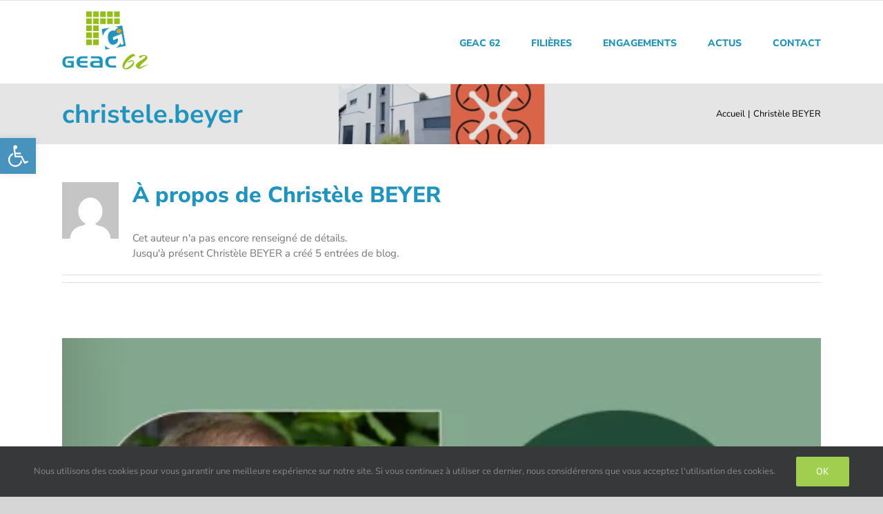

--- FILE ---
content_type: text/html; charset=UTF-8
request_url: https://www.geac62.com/author/christele-beyer/
body_size: 15960
content:
<!DOCTYPE html>
<html class="avada-html-layout-wide avada-html-header-position-top avada-html-is-archive" lang="fr-FR" prefix="og: http://ogp.me/ns# fb: http://ogp.me/ns/fb#">
<head>
	<meta http-equiv="X-UA-Compatible" content="IE=edge" />
	<meta http-equiv="Content-Type" content="text/html; charset=utf-8"/>
	<meta name="viewport" content="width=device-width, initial-scale=1" />
	<style id="awlb-live-editor">.fusion-builder-live .fusion-builder-live-toolbar .fusion-toolbar-nav > li.fusion-branding .fusion-builder-logo-wrapper .fusiona-avada-logo {background: url( https://www.geac62.com/wp-content/uploads/2019/07/GEAC62_logo-250-2.png ) no-repeat center !important;
				background-size: contain !important;
				width: 30px;
				height: 30px;}.fusion-builder-live .fusion-builder-live-toolbar .fusion-toolbar-nav > li.fusion-branding .fusion-builder-logo-wrapper .fusiona-avada-logo:before {
					display: none;
				}</style><meta name='robots' content='index, follow, max-image-preview:large, max-snippet:-1, max-video-preview:-1' />
<script type="text/javascript">pc_lb_classes = [".pc_lb_trig_6"]; pc_ready_lb = [];</script>

	<!-- This site is optimized with the Yoast SEO plugin v26.6 - https://yoast.com/wordpress/plugins/seo/ -->
	<title>Christèle BEYER, auteur sur GEAC 62</title>
	<link rel="canonical" href="https://www.geac62.com/author/christele-beyer/" />
	<meta property="og:locale" content="fr_FR" />
	<meta property="og:type" content="profile" />
	<meta property="og:title" content="Christèle BEYER, auteur sur GEAC 62" />
	<meta property="og:url" content="https://www.geac62.com/author/christele-beyer/" />
	<meta property="og:site_name" content="GEAC 62" />
	<meta property="og:image" content="https://secure.gravatar.com/avatar/72ed93d3ae8af8f4b62e8a7b3336838f?s=500&d=mm&r=g" />
	<meta name="twitter:card" content="summary_large_image" />
	<script type="application/ld+json" class="yoast-schema-graph">{"@context":"https://schema.org","@graph":[{"@type":"ProfilePage","@id":"https://www.geac62.com/author/christele-beyer/","url":"https://www.geac62.com/author/christele-beyer/","name":"Christèle BEYER, auteur sur GEAC 62","isPartOf":{"@id":"https://www.geac62.com/#website"},"primaryImageOfPage":{"@id":"https://www.geac62.com/author/christele-beyer/#primaryimage"},"image":{"@id":"https://www.geac62.com/author/christele-beyer/#primaryimage"},"thumbnailUrl":"https://www.geac62.com/wp-content/uploads/2025/11/catalogue_ESAT.png","breadcrumb":{"@id":"https://www.geac62.com/author/christele-beyer/#breadcrumb"},"inLanguage":"fr-FR","potentialAction":[{"@type":"ReadAction","target":["https://www.geac62.com/author/christele-beyer/"]}]},{"@type":"ImageObject","inLanguage":"fr-FR","@id":"https://www.geac62.com/author/christele-beyer/#primaryimage","url":"https://www.geac62.com/wp-content/uploads/2025/11/catalogue_ESAT.png","contentUrl":"https://www.geac62.com/wp-content/uploads/2025/11/catalogue_ESAT.png","width":482,"height":588},{"@type":"BreadcrumbList","@id":"https://www.geac62.com/author/christele-beyer/#breadcrumb","itemListElement":[{"@type":"ListItem","position":1,"name":"Accueil","item":"https://www.geac62.com/"},{"@type":"ListItem","position":2,"name":"Archives pour Christèle BEYER"}]},{"@type":"WebSite","@id":"https://www.geac62.com/#website","url":"https://www.geac62.com/","name":"GEAC 62","description":"","potentialAction":[{"@type":"SearchAction","target":{"@type":"EntryPoint","urlTemplate":"https://www.geac62.com/?s={search_term_string}"},"query-input":{"@type":"PropertyValueSpecification","valueRequired":true,"valueName":"search_term_string"}}],"inLanguage":"fr-FR"},{"@type":"Person","@id":"https://www.geac62.com/#/schema/person/d2f0a70690391203119e2bbbda505b89","name":"Christèle BEYER","image":{"@type":"ImageObject","inLanguage":"fr-FR","@id":"https://www.geac62.com/#/schema/person/image/","url":"https://secure.gravatar.com/avatar/3c9e09661e705dc397b656f820622822a762002650e0e3c6f7901164c6280dc8?s=96&d=mm&r=g","contentUrl":"https://secure.gravatar.com/avatar/3c9e09661e705dc397b656f820622822a762002650e0e3c6f7901164c6280dc8?s=96&d=mm&r=g","caption":"Christèle BEYER"},"mainEntityOfPage":{"@id":"https://www.geac62.com/author/christele-beyer/"}}]}</script>
	<!-- / Yoast SEO plugin. -->


<link rel='dns-prefetch' href='//www.googletagmanager.com' />
<link rel="alternate" type="application/rss+xml" title="GEAC 62 &raquo; Flux" href="https://www.geac62.com/feed/" />
<link rel="alternate" type="application/rss+xml" title="GEAC 62 &raquo; Flux des commentaires" href="https://www.geac62.com/comments/feed/" />
								<link rel="icon" href="https://www.geac62.com/wp-content/uploads/2019/08/GEAC62_favicon.png" type="image/png" />
		
		
		
				<link rel="alternate" type="application/rss+xml" title="GEAC 62 &raquo; Flux des articles écrits par Christèle BEYER" href="https://www.geac62.com/author/christele-beyer/feed/" />
				
		<meta property="og:locale" content="fr_FR"/>
		<meta property="og:type" content="profile"/>
		<meta property="og:site_name" content="GEAC 62"/>
		<meta property="og:title" content="Christèle BEYER, Author at GEAC 62"/>
				<meta property="og:url" content="https://www.geac62.com/catalogue-des-esat/"/>
						<meta property="og:image" content="https://www.geac62.com/wp-content/uploads/2025/11/catalogue_ESAT.png"/>
		<meta property="og:image:width" content="482"/>
		<meta property="og:image:height" content="588"/>
		<meta property="og:image:type" content="image/png"/>
				<style id='wp-img-auto-sizes-contain-inline-css' type='text/css'>
img:is([sizes=auto i],[sizes^="auto," i]){contain-intrinsic-size:3000px 1500px}
/*# sourceURL=wp-img-auto-sizes-contain-inline-css */
</style>
<link rel='stylesheet' id='wpo_min-header-0-css' href='https://www.geac62.com/wp-content/cache/wpo-minify/1765924951/assets/wpo-minify-header-f387340f.min.css' type='text/css' media='all' />
<script type="text/javascript" src="https://www.geac62.com/wp-content/cache/wpo-minify/1765924951/assets/wpo-minify-header-7b050e41.min.js" id="wpo_min-header-0-js"></script>

<!-- Extrait de code de la balise Google (gtag.js) ajouté par Site Kit -->
<!-- Extrait Google Analytics ajouté par Site Kit -->
<script type="text/javascript" src="https://www.googletagmanager.com/gtag/js?id=G-1Z1GRKTV8P" id="google_gtagjs-js" async></script>
<script type="text/javascript" id="google_gtagjs-js-after">
/* <![CDATA[ */
window.dataLayer = window.dataLayer || [];function gtag(){dataLayer.push(arguments);}
gtag("set","linker",{"domains":["www.geac62.com"]});
gtag("js", new Date());
gtag("set", "developer_id.dZTNiMT", true);
gtag("config", "G-1Z1GRKTV8P");
//# sourceURL=google_gtagjs-js-after
/* ]]> */
</script>
<link rel="https://api.w.org/" href="https://www.geac62.com/wp-json/" /><link rel="alternate" title="JSON" type="application/json" href="https://www.geac62.com/wp-json/wp/v2/users/11" /><link rel="EditURI" type="application/rsd+xml" title="RSD" href="https://www.geac62.com/xmlrpc.php?rsd" />
<meta name="generator" content="WordPress 6.9" />
<meta name="generator" content="Site Kit by Google 1.168.0" /><style type="text/css">
#pojo-a11y-toolbar .pojo-a11y-toolbar-toggle a{ background-color: #4892be;	color: #ffffff;}
#pojo-a11y-toolbar .pojo-a11y-toolbar-overlay, #pojo-a11y-toolbar .pojo-a11y-toolbar-overlay ul.pojo-a11y-toolbar-items.pojo-a11y-links{ border-color: #4892be;}
body.pojo-a11y-focusable a:focus{ outline-style: solid !important;	outline-width: 1px !important;	outline-color: #FF0000 !important;}
#pojo-a11y-toolbar{ top: 200px !important;}
#pojo-a11y-toolbar .pojo-a11y-toolbar-overlay{ background-color: #ffffff;}
#pojo-a11y-toolbar .pojo-a11y-toolbar-overlay ul.pojo-a11y-toolbar-items li.pojo-a11y-toolbar-item a, #pojo-a11y-toolbar .pojo-a11y-toolbar-overlay p.pojo-a11y-toolbar-title{ color: #333333;}
#pojo-a11y-toolbar .pojo-a11y-toolbar-overlay ul.pojo-a11y-toolbar-items li.pojo-a11y-toolbar-item a.active{ background-color: #4054b2;	color: #ffffff;}
@media (max-width: 767px) { #pojo-a11y-toolbar { top: 50px !important; } }</style><style type="text/css" id="css-fb-visibility">@media screen and (max-width: 640px){.fusion-no-small-visibility{display:none !important;}body .sm-text-align-center{text-align:center !important;}body .sm-text-align-left{text-align:left !important;}body .sm-text-align-right{text-align:right !important;}body .sm-text-align-justify{text-align:justify !important;}body .sm-flex-align-center{justify-content:center !important;}body .sm-flex-align-flex-start{justify-content:flex-start !important;}body .sm-flex-align-flex-end{justify-content:flex-end !important;}body .sm-mx-auto{margin-left:auto !important;margin-right:auto !important;}body .sm-ml-auto{margin-left:auto !important;}body .sm-mr-auto{margin-right:auto !important;}body .fusion-absolute-position-small{position:absolute;width:100%;}.awb-sticky.awb-sticky-small{ position: sticky; top: var(--awb-sticky-offset,0); }}@media screen and (min-width: 641px) and (max-width: 1024px){.fusion-no-medium-visibility{display:none !important;}body .md-text-align-center{text-align:center !important;}body .md-text-align-left{text-align:left !important;}body .md-text-align-right{text-align:right !important;}body .md-text-align-justify{text-align:justify !important;}body .md-flex-align-center{justify-content:center !important;}body .md-flex-align-flex-start{justify-content:flex-start !important;}body .md-flex-align-flex-end{justify-content:flex-end !important;}body .md-mx-auto{margin-left:auto !important;margin-right:auto !important;}body .md-ml-auto{margin-left:auto !important;}body .md-mr-auto{margin-right:auto !important;}body .fusion-absolute-position-medium{position:absolute;width:100%;}.awb-sticky.awb-sticky-medium{ position: sticky; top: var(--awb-sticky-offset,0); }}@media screen and (min-width: 1025px){.fusion-no-large-visibility{display:none !important;}body .lg-text-align-center{text-align:center !important;}body .lg-text-align-left{text-align:left !important;}body .lg-text-align-right{text-align:right !important;}body .lg-text-align-justify{text-align:justify !important;}body .lg-flex-align-center{justify-content:center !important;}body .lg-flex-align-flex-start{justify-content:flex-start !important;}body .lg-flex-align-flex-end{justify-content:flex-end !important;}body .lg-mx-auto{margin-left:auto !important;margin-right:auto !important;}body .lg-ml-auto{margin-left:auto !important;}body .lg-mr-auto{margin-right:auto !important;}body .fusion-absolute-position-large{position:absolute;width:100%;}.awb-sticky.awb-sticky-large{ position: sticky; top: var(--awb-sticky-offset,0); }}</style><style type="text/css">.recentcomments a{display:inline !important;padding:0 !important;margin:0 !important;}</style><meta name="generator" content="Powered by Slider Revolution 6.5.19 - responsive, Mobile-Friendly Slider Plugin for WordPress with comfortable drag and drop interface." />
<script type="text/javascript">pc_ms_countSelected = "# of % selected";pc_ms_allSelected = "All selected";pc_html5_validation = true;pc_ms_search_placeh = "Search options";pc_ms_search_nores = "No matches found";</script><script>function setREVStartSize(e){
			//window.requestAnimationFrame(function() {
				window.RSIW = window.RSIW===undefined ? window.innerWidth : window.RSIW;
				window.RSIH = window.RSIH===undefined ? window.innerHeight : window.RSIH;
				try {
					var pw = document.getElementById(e.c).parentNode.offsetWidth,
						newh;
					pw = pw===0 || isNaN(pw) ? window.RSIW : pw;
					e.tabw = e.tabw===undefined ? 0 : parseInt(e.tabw);
					e.thumbw = e.thumbw===undefined ? 0 : parseInt(e.thumbw);
					e.tabh = e.tabh===undefined ? 0 : parseInt(e.tabh);
					e.thumbh = e.thumbh===undefined ? 0 : parseInt(e.thumbh);
					e.tabhide = e.tabhide===undefined ? 0 : parseInt(e.tabhide);
					e.thumbhide = e.thumbhide===undefined ? 0 : parseInt(e.thumbhide);
					e.mh = e.mh===undefined || e.mh=="" || e.mh==="auto" ? 0 : parseInt(e.mh,0);
					if(e.layout==="fullscreen" || e.l==="fullscreen")
						newh = Math.max(e.mh,window.RSIH);
					else{
						e.gw = Array.isArray(e.gw) ? e.gw : [e.gw];
						for (var i in e.rl) if (e.gw[i]===undefined || e.gw[i]===0) e.gw[i] = e.gw[i-1];
						e.gh = e.el===undefined || e.el==="" || (Array.isArray(e.el) && e.el.length==0)? e.gh : e.el;
						e.gh = Array.isArray(e.gh) ? e.gh : [e.gh];
						for (var i in e.rl) if (e.gh[i]===undefined || e.gh[i]===0) e.gh[i] = e.gh[i-1];
											
						var nl = new Array(e.rl.length),
							ix = 0,
							sl;
						e.tabw = e.tabhide>=pw ? 0 : e.tabw;
						e.thumbw = e.thumbhide>=pw ? 0 : e.thumbw;
						e.tabh = e.tabhide>=pw ? 0 : e.tabh;
						e.thumbh = e.thumbhide>=pw ? 0 : e.thumbh;
						for (var i in e.rl) nl[i] = e.rl[i]<window.RSIW ? 0 : e.rl[i];
						sl = nl[0];
						for (var i in nl) if (sl>nl[i] && nl[i]>0) { sl = nl[i]; ix=i;}
						var m = pw>(e.gw[ix]+e.tabw+e.thumbw) ? 1 : (pw-(e.tabw+e.thumbw)) / (e.gw[ix]);
						newh =  (e.gh[ix] * m) + (e.tabh + e.thumbh);
					}
					var el = document.getElementById(e.c);
					if (el!==null && el) el.style.height = newh+"px";
					el = document.getElementById(e.c+"_wrapper");
					if (el!==null && el) {
						el.style.height = newh+"px";
						el.style.display = "block";
					}
				} catch(e){
					console.log("Failure at Presize of Slider:" + e)
				}
			//});
		  };</script>
		<script type="text/javascript">
			var doc = document.documentElement;
			doc.setAttribute( 'data-useragent', navigator.userAgent );
		</script>
		<!-- Global site tag (gtag.js) - Google Analytics -->
<script async src="https://www.googletagmanager.com/gtag/js?id=UA-168942934-1"></script>
<script>
  window.dataLayer = window.dataLayer || [];
  function gtag(){dataLayer.push(arguments);}
  gtag('js', new Date());

  gtag('config', 'UA-168942934-1');
</script>
	<style id='global-styles-inline-css' type='text/css'>
:root{--wp--preset--aspect-ratio--square: 1;--wp--preset--aspect-ratio--4-3: 4/3;--wp--preset--aspect-ratio--3-4: 3/4;--wp--preset--aspect-ratio--3-2: 3/2;--wp--preset--aspect-ratio--2-3: 2/3;--wp--preset--aspect-ratio--16-9: 16/9;--wp--preset--aspect-ratio--9-16: 9/16;--wp--preset--color--black: #000000;--wp--preset--color--cyan-bluish-gray: #abb8c3;--wp--preset--color--white: #ffffff;--wp--preset--color--pale-pink: #f78da7;--wp--preset--color--vivid-red: #cf2e2e;--wp--preset--color--luminous-vivid-orange: #ff6900;--wp--preset--color--luminous-vivid-amber: #fcb900;--wp--preset--color--light-green-cyan: #7bdcb5;--wp--preset--color--vivid-green-cyan: #00d084;--wp--preset--color--pale-cyan-blue: #8ed1fc;--wp--preset--color--vivid-cyan-blue: #0693e3;--wp--preset--color--vivid-purple: #9b51e0;--wp--preset--color--awb-color-1: #ffffff;--wp--preset--color--awb-color-2: #f6f6f6;--wp--preset--color--awb-color-3: #ebeaea;--wp--preset--color--awb-color-4: #a0ce4e;--wp--preset--color--awb-color-5: #94be1a;--wp--preset--color--awb-color-6: #1f94be;--wp--preset--color--awb-color-7: #000000;--wp--preset--color--awb-color-8: #333333;--wp--preset--color--awb-color-custom-10: #e0dede;--wp--preset--color--awb-color-custom-11: #e5e5e5;--wp--preset--color--awb-color-custom-12: #f9f9f9;--wp--preset--color--awb-color-custom-13: #e8e8e8;--wp--preset--color--awb-color-custom-14: #000000;--wp--preset--color--awb-color-custom-15: #bebdbd;--wp--preset--color--awb-color-custom-16: #dddddd;--wp--preset--gradient--vivid-cyan-blue-to-vivid-purple: linear-gradient(135deg,rgb(6,147,227) 0%,rgb(155,81,224) 100%);--wp--preset--gradient--light-green-cyan-to-vivid-green-cyan: linear-gradient(135deg,rgb(122,220,180) 0%,rgb(0,208,130) 100%);--wp--preset--gradient--luminous-vivid-amber-to-luminous-vivid-orange: linear-gradient(135deg,rgb(252,185,0) 0%,rgb(255,105,0) 100%);--wp--preset--gradient--luminous-vivid-orange-to-vivid-red: linear-gradient(135deg,rgb(255,105,0) 0%,rgb(207,46,46) 100%);--wp--preset--gradient--very-light-gray-to-cyan-bluish-gray: linear-gradient(135deg,rgb(238,238,238) 0%,rgb(169,184,195) 100%);--wp--preset--gradient--cool-to-warm-spectrum: linear-gradient(135deg,rgb(74,234,220) 0%,rgb(151,120,209) 20%,rgb(207,42,186) 40%,rgb(238,44,130) 60%,rgb(251,105,98) 80%,rgb(254,248,76) 100%);--wp--preset--gradient--blush-light-purple: linear-gradient(135deg,rgb(255,206,236) 0%,rgb(152,150,240) 100%);--wp--preset--gradient--blush-bordeaux: linear-gradient(135deg,rgb(254,205,165) 0%,rgb(254,45,45) 50%,rgb(107,0,62) 100%);--wp--preset--gradient--luminous-dusk: linear-gradient(135deg,rgb(255,203,112) 0%,rgb(199,81,192) 50%,rgb(65,88,208) 100%);--wp--preset--gradient--pale-ocean: linear-gradient(135deg,rgb(255,245,203) 0%,rgb(182,227,212) 50%,rgb(51,167,181) 100%);--wp--preset--gradient--electric-grass: linear-gradient(135deg,rgb(202,248,128) 0%,rgb(113,206,126) 100%);--wp--preset--gradient--midnight: linear-gradient(135deg,rgb(2,3,129) 0%,rgb(40,116,252) 100%);--wp--preset--font-size--small: 11.25px;--wp--preset--font-size--medium: 20px;--wp--preset--font-size--large: 22.5px;--wp--preset--font-size--x-large: 42px;--wp--preset--font-size--normal: 15px;--wp--preset--font-size--xlarge: 30px;--wp--preset--font-size--huge: 45px;--wp--preset--spacing--20: 0.44rem;--wp--preset--spacing--30: 0.67rem;--wp--preset--spacing--40: 1rem;--wp--preset--spacing--50: 1.5rem;--wp--preset--spacing--60: 2.25rem;--wp--preset--spacing--70: 3.38rem;--wp--preset--spacing--80: 5.06rem;--wp--preset--shadow--natural: 6px 6px 9px rgba(0, 0, 0, 0.2);--wp--preset--shadow--deep: 12px 12px 50px rgba(0, 0, 0, 0.4);--wp--preset--shadow--sharp: 6px 6px 0px rgba(0, 0, 0, 0.2);--wp--preset--shadow--outlined: 6px 6px 0px -3px rgb(255, 255, 255), 6px 6px rgb(0, 0, 0);--wp--preset--shadow--crisp: 6px 6px 0px rgb(0, 0, 0);}:where(.is-layout-flex){gap: 0.5em;}:where(.is-layout-grid){gap: 0.5em;}body .is-layout-flex{display: flex;}.is-layout-flex{flex-wrap: wrap;align-items: center;}.is-layout-flex > :is(*, div){margin: 0;}body .is-layout-grid{display: grid;}.is-layout-grid > :is(*, div){margin: 0;}:where(.wp-block-columns.is-layout-flex){gap: 2em;}:where(.wp-block-columns.is-layout-grid){gap: 2em;}:where(.wp-block-post-template.is-layout-flex){gap: 1.25em;}:where(.wp-block-post-template.is-layout-grid){gap: 1.25em;}.has-black-color{color: var(--wp--preset--color--black) !important;}.has-cyan-bluish-gray-color{color: var(--wp--preset--color--cyan-bluish-gray) !important;}.has-white-color{color: var(--wp--preset--color--white) !important;}.has-pale-pink-color{color: var(--wp--preset--color--pale-pink) !important;}.has-vivid-red-color{color: var(--wp--preset--color--vivid-red) !important;}.has-luminous-vivid-orange-color{color: var(--wp--preset--color--luminous-vivid-orange) !important;}.has-luminous-vivid-amber-color{color: var(--wp--preset--color--luminous-vivid-amber) !important;}.has-light-green-cyan-color{color: var(--wp--preset--color--light-green-cyan) !important;}.has-vivid-green-cyan-color{color: var(--wp--preset--color--vivid-green-cyan) !important;}.has-pale-cyan-blue-color{color: var(--wp--preset--color--pale-cyan-blue) !important;}.has-vivid-cyan-blue-color{color: var(--wp--preset--color--vivid-cyan-blue) !important;}.has-vivid-purple-color{color: var(--wp--preset--color--vivid-purple) !important;}.has-black-background-color{background-color: var(--wp--preset--color--black) !important;}.has-cyan-bluish-gray-background-color{background-color: var(--wp--preset--color--cyan-bluish-gray) !important;}.has-white-background-color{background-color: var(--wp--preset--color--white) !important;}.has-pale-pink-background-color{background-color: var(--wp--preset--color--pale-pink) !important;}.has-vivid-red-background-color{background-color: var(--wp--preset--color--vivid-red) !important;}.has-luminous-vivid-orange-background-color{background-color: var(--wp--preset--color--luminous-vivid-orange) !important;}.has-luminous-vivid-amber-background-color{background-color: var(--wp--preset--color--luminous-vivid-amber) !important;}.has-light-green-cyan-background-color{background-color: var(--wp--preset--color--light-green-cyan) !important;}.has-vivid-green-cyan-background-color{background-color: var(--wp--preset--color--vivid-green-cyan) !important;}.has-pale-cyan-blue-background-color{background-color: var(--wp--preset--color--pale-cyan-blue) !important;}.has-vivid-cyan-blue-background-color{background-color: var(--wp--preset--color--vivid-cyan-blue) !important;}.has-vivid-purple-background-color{background-color: var(--wp--preset--color--vivid-purple) !important;}.has-black-border-color{border-color: var(--wp--preset--color--black) !important;}.has-cyan-bluish-gray-border-color{border-color: var(--wp--preset--color--cyan-bluish-gray) !important;}.has-white-border-color{border-color: var(--wp--preset--color--white) !important;}.has-pale-pink-border-color{border-color: var(--wp--preset--color--pale-pink) !important;}.has-vivid-red-border-color{border-color: var(--wp--preset--color--vivid-red) !important;}.has-luminous-vivid-orange-border-color{border-color: var(--wp--preset--color--luminous-vivid-orange) !important;}.has-luminous-vivid-amber-border-color{border-color: var(--wp--preset--color--luminous-vivid-amber) !important;}.has-light-green-cyan-border-color{border-color: var(--wp--preset--color--light-green-cyan) !important;}.has-vivid-green-cyan-border-color{border-color: var(--wp--preset--color--vivid-green-cyan) !important;}.has-pale-cyan-blue-border-color{border-color: var(--wp--preset--color--pale-cyan-blue) !important;}.has-vivid-cyan-blue-border-color{border-color: var(--wp--preset--color--vivid-cyan-blue) !important;}.has-vivid-purple-border-color{border-color: var(--wp--preset--color--vivid-purple) !important;}.has-vivid-cyan-blue-to-vivid-purple-gradient-background{background: var(--wp--preset--gradient--vivid-cyan-blue-to-vivid-purple) !important;}.has-light-green-cyan-to-vivid-green-cyan-gradient-background{background: var(--wp--preset--gradient--light-green-cyan-to-vivid-green-cyan) !important;}.has-luminous-vivid-amber-to-luminous-vivid-orange-gradient-background{background: var(--wp--preset--gradient--luminous-vivid-amber-to-luminous-vivid-orange) !important;}.has-luminous-vivid-orange-to-vivid-red-gradient-background{background: var(--wp--preset--gradient--luminous-vivid-orange-to-vivid-red) !important;}.has-very-light-gray-to-cyan-bluish-gray-gradient-background{background: var(--wp--preset--gradient--very-light-gray-to-cyan-bluish-gray) !important;}.has-cool-to-warm-spectrum-gradient-background{background: var(--wp--preset--gradient--cool-to-warm-spectrum) !important;}.has-blush-light-purple-gradient-background{background: var(--wp--preset--gradient--blush-light-purple) !important;}.has-blush-bordeaux-gradient-background{background: var(--wp--preset--gradient--blush-bordeaux) !important;}.has-luminous-dusk-gradient-background{background: var(--wp--preset--gradient--luminous-dusk) !important;}.has-pale-ocean-gradient-background{background: var(--wp--preset--gradient--pale-ocean) !important;}.has-electric-grass-gradient-background{background: var(--wp--preset--gradient--electric-grass) !important;}.has-midnight-gradient-background{background: var(--wp--preset--gradient--midnight) !important;}.has-small-font-size{font-size: var(--wp--preset--font-size--small) !important;}.has-medium-font-size{font-size: var(--wp--preset--font-size--medium) !important;}.has-large-font-size{font-size: var(--wp--preset--font-size--large) !important;}.has-x-large-font-size{font-size: var(--wp--preset--font-size--x-large) !important;}
/*# sourceURL=global-styles-inline-css */
</style>
<link rel='stylesheet' id='wpo_min-footer-0-css' href='https://www.geac62.com/wp-content/cache/wpo-minify/1765924951/assets/wpo-minify-footer-666511ea.min.css' type='text/css' media='all' />
</head>

<body class="archive author author-christele-beyer author-11 wp-theme-Avada wp-child-theme-Avada-Child-Theme fusion-image-hovers fusion-pagination-sizing fusion-button_type-flat fusion-button_span-no fusion-button_gradient-linear avada-image-rollover-circle-yes avada-image-rollover-yes avada-image-rollover-direction-left pc_unlogged fusion-body ltr fusion-sticky-header no-tablet-sticky-header no-mobile-sticky-header no-mobile-slidingbar no-mobile-totop avada-has-rev-slider-styles fusion-disable-outline fusion-sub-menu-fade mobile-logo-pos-left layout-wide-mode avada-has-boxed-modal-shadow-none layout-scroll-offset-full avada-has-zero-margin-offset-top fusion-top-header menu-text-align-center mobile-menu-design-modern fusion-show-pagination-text fusion-header-layout-v3 avada-responsive avada-footer-fx-none avada-menu-highlight-style-bar fusion-search-form-classic fusion-main-menu-search-overlay fusion-avatar-square avada-dropdown-styles avada-blog-layout-large avada-blog-archive-layout-large avada-header-shadow-no avada-menu-icon-position-left avada-has-megamenu-shadow avada-has-mainmenu-dropdown-divider avada-has-mobile-menu-search avada-has-breadcrumb-mobile-hidden avada-has-pagetitlebar-retina-bg-image avada-has-titlebar-bar_and_content avada-has-pagination-width_height avada-flyout-menu-direction-fade avada-ec-views-v1" data-awb-post-id="3992">
		<a class="skip-link screen-reader-text" href="#content">Passer au contenu</a>

	<div id="boxed-wrapper">
		
		<div id="wrapper" class="fusion-wrapper">
			<div id="home" style="position:relative;top:-1px;"></div>
							
					
			<header class="fusion-header-wrapper">
				<div class="fusion-header-v3 fusion-logo-alignment fusion-logo-left fusion-sticky-menu- fusion-sticky-logo-1 fusion-mobile-logo-1  fusion-mobile-menu-design-modern">
					
<div class="fusion-secondary-header">
	<div class="fusion-row">
					<div class="fusion-alignleft">
				<nav class="fusion-secondary-menu" role="navigation" aria-label="Menu secondaire"></nav>			</div>
					</div>
</div>
<div class="fusion-header-sticky-height"></div>
<div class="fusion-header">
	<div class="fusion-row">
					<div class="fusion-logo" data-margin-top="12px" data-margin-bottom="12px" data-margin-left="0px" data-margin-right="0px">
			<a class="fusion-logo-link"  href="https://www.geac62.com/" >

						<!-- standard logo -->
			<img src="https://www.geac62.com/wp-content/uploads/2019/08/GEAC62_logo-250.jpg" srcset="https://www.geac62.com/wp-content/uploads/2019/08/GEAC62_logo-250.jpg 1x, https://www.geac62.com/wp-content/uploads/2019/08/GEAC62_logo-250.jpg 2x" width="250" height="178" style="max-height:178px;height:auto;" alt="GEAC 62 Logo" data-retina_logo_url="https://www.geac62.com/wp-content/uploads/2019/08/GEAC62_logo-250.jpg" class="fusion-standard-logo" />

											<!-- mobile logo -->
				<img src="https://www.geac62.com/wp-content/uploads/2019/08/GEAC62_logo-250.jpg" srcset="https://www.geac62.com/wp-content/uploads/2019/08/GEAC62_logo-250.jpg 1x, https://www.geac62.com/wp-content/uploads/2019/08/GEAC62_logo-250.jpg 2x" width="250" height="178" style="max-height:178px;height:auto;" alt="GEAC 62 Logo" data-retina_logo_url="https://www.geac62.com/wp-content/uploads/2019/08/GEAC62_logo-250.jpg" class="fusion-mobile-logo" />
			
											<!-- sticky header logo -->
				<img src="https://www.geac62.com/wp-content/uploads/2019/08/GEAC62_logo-250.jpg" srcset="https://www.geac62.com/wp-content/uploads/2019/08/GEAC62_logo-250.jpg 1x, https://www.geac62.com/wp-content/uploads/2019/08/GEAC62_logo-250.jpg 2x" width="250" height="178" style="max-height:178px;height:auto;" alt="GEAC 62 Logo" data-retina_logo_url="https://www.geac62.com/wp-content/uploads/2019/08/GEAC62_logo-250.jpg" class="fusion-sticky-logo" />
					</a>
		</div>		<nav class="fusion-main-menu" aria-label="Menu principal"><div class="fusion-overlay-search">		<form role="search" class="searchform fusion-search-form  fusion-search-form-classic" method="get" action="https://www.geac62.com/">
			<div class="fusion-search-form-content">

				
				<div class="fusion-search-field search-field">
					<label><span class="screen-reader-text">Rechercher:</span>
													<input type="search" value="" name="s" class="s" placeholder="Rechercher..." required aria-required="true" aria-label="Rechercher..."/>
											</label>
				</div>
				<div class="fusion-search-button search-button">
					<input type="submit" class="fusion-search-submit searchsubmit" aria-label="Recherche" value="&#xf002;" />
									</div>

				
			</div>


			
		</form>
		<div class="fusion-search-spacer"></div><a href="#" role="button" aria-label="Fermer la recherche" class="fusion-close-search"></a></div><ul id="menu-menu-principal" class="fusion-menu"><li  id="menu-item-14"  class="menu-item menu-item-type-custom menu-item-object-custom menu-item-has-children menu-item-14 fusion-megamenu-menu "  data-item-id="14"><a  href="#" class="fusion-bar-highlight"><span class="menu-text">GEAC 62</span></a><div class="fusion-megamenu-wrapper fusion-columns-3 columns-per-row-3 columns-3 col-span-12 fusion-megamenu-fullwidth fusion-megamenu-width-site-width"><div class="row"><div class="fusion-megamenu-holder" style="width:1100px;" data-width="1100px"><ul class="fusion-megamenu"><li  id="menu-item-169"  class="menu-item menu-item-type-custom menu-item-object-custom menu-item-has-children menu-item-169 fusion-megamenu-submenu fusion-megamenu-columns-3 col-lg-4 col-md-4 col-sm-4" ><div class='fusion-megamenu-title'><span class="awb-justify-title">Présentation</span></div><ul class="sub-menu"><li  id="menu-item-1815"  class="menu-item menu-item-type-post_type menu-item-object-page menu-item-1815" ><a  href="https://www.geac62.com/geac-62/presentation/qui-sommes-nous/" class="fusion-bar-highlight"><span><span class="fusion-megamenu-bullet"></span>Qui sommes-nous ?</span></a></li><li  id="menu-item-1817"  class="menu-item menu-item-type-post_type menu-item-object-page menu-item-1817" ><a  href="https://www.geac62.com/geac-62/presentation/le-conseil-dadministration/" class="fusion-bar-highlight"><span><span class="fusion-megamenu-bullet"></span>Le Conseil d&rsquo;Administration</span></a></li><li  id="menu-item-1816"  class="menu-item menu-item-type-post_type menu-item-object-page menu-item-1816" ><a  href="https://www.geac62.com/geac-62/presentation/le-conseil-executif/" class="fusion-bar-highlight"><span><span class="fusion-megamenu-bullet"></span>Le Conseil Executif</span></a></li></ul></li><li  id="menu-item-170"  class="menu-item menu-item-type-custom menu-item-object-custom menu-item-has-children menu-item-170 fusion-megamenu-submenu fusion-megamenu-columns-3 col-lg-4 col-md-4 col-sm-4" ><div class='fusion-megamenu-title'><span class="awb-justify-title">Le secteur du Handicap</span></div><ul class="sub-menu"><li  id="menu-item-1613"  class="menu-item menu-item-type-post_type menu-item-object-page menu-item-1613" ><a  href="https://www.geac62.com/geac-62/le-secteur-du-handicap/esat/" class="fusion-bar-highlight"><span><span class="fusion-megamenu-bullet"></span>ESAT</span></a></li><li  id="menu-item-1807"  class="menu-item menu-item-type-post_type menu-item-object-page menu-item-1807" ><a  href="https://www.geac62.com/geac-62/le-secteur-du-handicap/ea/" class="fusion-bar-highlight"><span><span class="fusion-megamenu-bullet"></span>Les EA</span></a></li></ul></li><li  id="menu-item-171"  class="menu-item menu-item-type-custom menu-item-object-custom menu-item-has-children menu-item-171 fusion-megamenu-submenu fusion-megamenu-columns-3 col-lg-4 col-md-4 col-sm-4" ><div class='fusion-megamenu-title'><span class="awb-justify-title">Employeurs Avantages &#038; Obligations</span></div><ul class="sub-menu"><li  id="menu-item-1828"  class="menu-item menu-item-type-post_type menu-item-object-page menu-item-1828" ><a  href="https://www.geac62.com/geac-62/employeurs-avantages-obligations/oeth/" class="fusion-bar-highlight"><span><span class="fusion-megamenu-bullet"></span>Comment réduire sa taxe handicap OETH ?</span></a></li></ul></li></ul></div><div style="clear:both;"></div></div></div></li><li  id="menu-item-15"  class="menu-item menu-item-type-custom menu-item-object-custom menu-item-has-children menu-item-15 fusion-megamenu-menu "  data-item-id="15"><a  href="#" class="fusion-bar-highlight"><span class="menu-text">FILIÈRES</span></a><div class="fusion-megamenu-wrapper fusion-columns-2 columns-per-row-2 columns-2 col-span-12 fusion-megamenu-fullwidth fusion-megamenu-width-site-width"><div class="row"><div class="fusion-megamenu-holder" style="width:1100px;" data-width="1100px"><ul class="fusion-megamenu"><li  id="menu-item-173"  class="menu-item menu-item-type-custom menu-item-object-custom menu-item-has-children menu-item-173 fusion-megamenu-submenu fusion-megamenu-columns-2 col-lg-6 col-md-6 col-sm-6" ><div class='fusion-megamenu-title'><span class="awb-justify-title">Filières</span></div><ul class="sub-menu"><li  id="menu-item-1923"  class="menu-item menu-item-type-post_type menu-item-object-page menu-item-1923" ><a  href="https://www.geac62.com/filieres/sous_traitance_industrielle/" class="fusion-bar-highlight"><span><span class="fusion-megamenu-bullet"></span>Sous-traitance industrielle</span></a></li><li  id="menu-item-1934"  class="menu-item menu-item-type-post_type menu-item-object-page menu-item-1934" ><a  href="https://www.geac62.com/filieres/metal/" class="fusion-bar-highlight"><span><span class="fusion-megamenu-bullet"></span>Métal</span></a></li><li  id="menu-item-1835"  class="menu-item menu-item-type-post_type menu-item-object-page menu-item-1835" ><a  href="https://www.geac62.com/filieres/blanchisserie/" class="fusion-bar-highlight"><span><span class="fusion-megamenu-bullet"></span>Blanchisserie – Entretien et Hygiène</span></a></li><li  id="menu-item-1909"  class="menu-item menu-item-type-post_type menu-item-object-page menu-item-1909" ><a  href="https://www.geac62.com/filieres/communication_bureautique/" class="fusion-bar-highlight"><span><span class="fusion-megamenu-bullet"></span>Communication – Bureautique</span></a></li><li  id="menu-item-1864"  class="menu-item menu-item-type-post_type menu-item-object-page menu-item-1864" ><a  href="https://www.geac62.com/filieres/second-oeuvre/" class="fusion-bar-highlight"><span><span class="fusion-megamenu-bullet"></span>Second oeuvre</span></a></li><li  id="menu-item-1867"  class="menu-item menu-item-type-post_type menu-item-object-page menu-item-1867" ><a  href="https://www.geac62.com/filieres/bois/" class="fusion-bar-highlight"><span><span class="fusion-megamenu-bullet"></span>Bois</span></a></li><li  id="menu-item-1321"  class="menu-item menu-item-type-post_type menu-item-object-page menu-item-1321" ><a  href="https://www.geac62.com/filieres/espaces_verts/" class="fusion-bar-highlight"><span><span class="fusion-megamenu-bullet"></span>Espaces verts</span></a></li><li  id="menu-item-2090"  class="menu-item menu-item-type-post_type menu-item-object-page menu-item-2090" ><a  href="https://www.geac62.com/filieres/metiers-de-bouche/" class="fusion-bar-highlight"><span><span class="fusion-megamenu-bullet"></span>Métiers de Bouche – Traiteur</span></a></li><li  id="menu-item-2326"  class="menu-item menu-item-type-post_type menu-item-object-page menu-item-2326" ><a  href="https://www.geac62.com/filieres/textile/" class="fusion-bar-highlight"><span><span class="fusion-megamenu-bullet"></span>Couture – Textile</span></a></li></ul></li><li  id="menu-item-2112"  class="menu-item menu-item-type-post_type menu-item-object-page menu-item-2112 fusion-megamenu-submenu menu-item-has-link fusion-megamenu-columns-2 col-lg-6 col-md-6 col-sm-6" ><div class='fusion-megamenu-title'><a class="awb-justify-title" href="https://www.geac62.com/filieres/un-besoin-specifique-contactez-nous/">Un besoin spécifique ? Contactez-nous</a></div></li></ul></div><div style="clear:both;"></div></div></div></li><li  id="menu-item-2511"  class="menu-item menu-item-type-post_type menu-item-object-page menu-item-2511"  data-item-id="2511"><a  href="https://www.geac62.com/nos-engagements/" class="fusion-bar-highlight"><span class="menu-text">ENGAGEMENTS</span></a></li><li  id="menu-item-17"  class="menu-item menu-item-type-custom menu-item-object-custom menu-item-17"  data-item-id="17"><a  href="https://www.geac62.com/actualites-geac62/" class="fusion-bar-highlight"><span class="menu-text">ACTUS</span></a></li><li  id="menu-item-19"  class="menu-item menu-item-type-custom menu-item-object-custom menu-item-19"  data-item-id="19"><a  href="https://www.geac62.com/contact/" class="fusion-bar-highlight"><span class="menu-text">CONTACT</span></a></li></ul></nav>	<div class="fusion-mobile-menu-icons">
							<a href="#" class="fusion-icon awb-icon-bars" aria-label="Afficher/masquer le menu mobile" aria-expanded="false"></a>
		
					<a href="#" class="fusion-icon awb-icon-search" aria-label="Activer/désactiver la recherche mobile"></a>
		
		
			</div>

<nav class="fusion-mobile-nav-holder fusion-mobile-menu-text-align-left" aria-label="Menu principal mobile"></nav>

		
<div class="fusion-clearfix"></div>
<div class="fusion-mobile-menu-search">
			<form role="search" class="searchform fusion-search-form  fusion-search-form-classic" method="get" action="https://www.geac62.com/">
			<div class="fusion-search-form-content">

				
				<div class="fusion-search-field search-field">
					<label><span class="screen-reader-text">Rechercher:</span>
													<input type="search" value="" name="s" class="s" placeholder="Rechercher..." required aria-required="true" aria-label="Rechercher..."/>
											</label>
				</div>
				<div class="fusion-search-button search-button">
					<input type="submit" class="fusion-search-submit searchsubmit" aria-label="Recherche" value="&#xf002;" />
									</div>

				
			</div>


			
		</form>
		</div>
			</div>
</div>
				</div>
				<div class="fusion-clearfix"></div>
			</header>
								
							<div id="sliders-container" class="fusion-slider-visibility">
					</div>
				
					
							
			<section class="avada-page-titlebar-wrapper" aria-labelledby="awb-ptb-heading">
	<div class="fusion-page-title-bar fusion-page-title-bar-none fusion-page-title-bar-left">
		<div class="fusion-page-title-row">
			<div class="fusion-page-title-wrapper">
				<div class="fusion-page-title-captions">

																							<h1 id="awb-ptb-heading" class="entry-title">christele.beyer</h1>

											
					
				</div>

															<div class="fusion-page-title-secondary">
							<nav class="fusion-breadcrumbs awb-yoast-breadcrumbs" aria-label="Breadcrumb"><ol class="awb-breadcrumb-list"><li class="fusion-breadcrumb-item awb-breadcrumb-sep awb-home" ><a href="https://www.geac62.com" class="fusion-breadcrumb-link"><span >Accueil</span></a></li><li class="fusion-breadcrumb-item"  aria-current="page"><span  class="breadcrumb-leaf">Christèle BEYER</span></li></ol></nav>						</div>
									
			</div>
		</div>
	</div>
</section>

						<main id="main" class="clearfix ">
				<div class="fusion-row" style="">
<section id="content" class=" full-width" style="width: 100%;">
	<div class="fusion-author">
	<div class="fusion-author-avatar">
		<img alt='' src='https://secure.gravatar.com/avatar/3c9e09661e705dc397b656f820622822a762002650e0e3c6f7901164c6280dc8?s=82&#038;d=mm&#038;r=g' srcset='https://secure.gravatar.com/avatar/3c9e09661e705dc397b656f820622822a762002650e0e3c6f7901164c6280dc8?s=164&#038;d=mm&#038;r=g 2x' class='avatar avatar-82 photo' height='82' width='82' decoding='async'/>	</div>
	<div class="fusion-author-info">
		<h3 class="fusion-author-title vcard">
			À propos de <span class="fn">Christèle BEYER</span>								</h3>
		Cet auteur n&#039;a pas encore renseigné de détails.<br />Jusqu&#039;à présent Christèle BEYER a créé 5 entrées de blog.	</div>

	<div style="clear:both;"></div>

	<div class="fusion-author-social clearfix">
		<div class="fusion-author-tagline">
					</div>

			</div>
</div>

	<div id="posts-container" class="fusion-blog-archive fusion-blog-layout-large-wrapper fusion-clearfix">
	<div class="fusion-posts-container fusion-blog-layout-large fusion-blog-pagination fusion-blog-rollover " data-pages="1">
		
		
													<article id="post-3992" class="fusion-post-large  post fusion-clearfix post-3992 type-post status-publish format-standard has-post-thumbnail hentry category-evenements">
				
				
				
									
		<div class="fusion-flexslider flexslider fusion-flexslider-loading fusion-post-slideshow">
		<ul class="slides">
																		<li><div  class="fusion-image-wrapper" aria-haspopup="true">
				<img width="482" height="588" src="https://www.geac62.com/wp-content/uploads/2025/11/catalogue_ESAT.png" class="attachment-full size-full wp-post-image" alt="" decoding="async" fetchpriority="high" srcset="https://www.geac62.com/wp-content/uploads/2025/11/catalogue_ESAT-200x244.png 200w, https://www.geac62.com/wp-content/uploads/2025/11/catalogue_ESAT-400x488.png 400w, https://www.geac62.com/wp-content/uploads/2025/11/catalogue_ESAT.png 482w" sizes="(max-width: 800px) 100vw, 482px" /><div class="fusion-rollover">
	<div class="fusion-rollover-content">

														<a class="fusion-rollover-link" href="https://www.geac62.com/catalogue-des-esat/">Le 1er catalogue des ESAT du Nord-Pas-de-Calais</a>
			
														
								
													<div class="fusion-rollover-sep"></div>
				
																		<a class="fusion-rollover-gallery" href="https://www.geac62.com/wp-content/uploads/2025/11/catalogue_ESAT.png" data-options="" data-id="3992" data-rel="iLightbox[gallery]" data-title="catalogue_ESAT" data-caption="">
						Galerie					</a>
														
		
												<h4 class="fusion-rollover-title">
					<a class="fusion-rollover-title-link" href="https://www.geac62.com/catalogue-des-esat/">
						Le 1er catalogue des ESAT du Nord-Pas-de-Calais					</a>
				</h4>
			
										<div class="fusion-rollover-categories"><a href="https://www.geac62.com/category/evenements/" rel="tag">Événements</a></div>					
		
						<a class="fusion-link-wrapper" href="https://www.geac62.com/catalogue-des-esat/" aria-label="Le 1er catalogue des ESAT du Nord-Pas-de-Calais"></a>
	</div>
</div>
</div>
</li>
																																																																														</ul>
	</div>
				
				
				
				<div class="fusion-post-content post-content">
					<h2 class="entry-title fusion-post-title"><a href="https://www.geac62.com/catalogue-des-esat/">Le 1er catalogue des ESAT du Nord-Pas-de-Calais</a></h2>
										
					<div class="fusion-post-content-container">
						<p> Découvrez le premier catalogue des produits des ESAT du Read more +</p>					</div>
				</div>

				
																			<div class="fusion-meta-info">
																						<div class="fusion-alignleft">Par <span class="vcard"><span class="fn"><a href="https://www.geac62.com/author/christele-beyer/" title="Articles par Christèle BEYER" rel="author">Christèle BEYER</a></span></span><span class="fusion-inline-sep">|</span><span class="updated rich-snippet-hidden">2025-11-16T22:53:10+01:00</span><span>novembre 16th, 2025</span><span class="fusion-inline-sep">|</span><a href="https://www.geac62.com/category/evenements/" rel="category tag">Événements</a><span class="fusion-inline-sep">|</span><span class="fusion-comments"><a href="https://www.geac62.com/catalogue-des-esat/#respond">0 commentaire</a></span></div>							
																														<div class="fusion-alignright">
									<a href="https://www.geac62.com/catalogue-des-esat/" class="fusion-read-more" aria-label="En savoir plus sur Le 1er catalogue des ESAT du Nord-Pas-de-Calais">
										Lire la suite									</a>
								</div>
													</div>
									
				
							</article>

			
											<article id="post-3667" class="fusion-post-large  post fusion-clearfix post-3667 type-post status-publish format-standard has-post-thumbnail hentry category-evenements">
				
				
				
									
		<div class="fusion-flexslider flexslider fusion-flexslider-loading fusion-post-slideshow">
		<ul class="slides">
																		<li><div  class="fusion-image-wrapper" aria-haspopup="true">
				<img width="365" height="402" src="https://www.geac62.com/wp-content/uploads/2024/01/800px-Bethune_beffroi_et_mairie_1544x778-e1721644742877.jpg" class="attachment-full size-full wp-post-image" alt="" decoding="async" srcset="https://www.geac62.com/wp-content/uploads/2024/01/800px-Bethune_beffroi_et_mairie_1544x778-e1721644742877-200x220.jpg 200w, https://www.geac62.com/wp-content/uploads/2024/01/800px-Bethune_beffroi_et_mairie_1544x778-e1721644742877.jpg 365w" sizes="(max-width: 800px) 100vw, 365px" /><div class="fusion-rollover">
	<div class="fusion-rollover-content">

														<a class="fusion-rollover-link" href="https://www.geac62.com/bonne-annee/">LE GEAC signataire de la Charte Handicap CABBALR</a>
			
														
								
													<div class="fusion-rollover-sep"></div>
				
																		<a class="fusion-rollover-gallery" href="https://www.geac62.com/wp-content/uploads/2024/01/800px-Bethune_beffroi_et_mairie_1544x778-e1721644742877.jpg" data-options="" data-id="3667" data-rel="iLightbox[gallery]" data-title="800px-Bethune_beffroi_et_mairie_1544x778" data-caption="">
						Galerie					</a>
														
		
												<h4 class="fusion-rollover-title">
					<a class="fusion-rollover-title-link" href="https://www.geac62.com/bonne-annee/">
						LE GEAC signataire de la Charte Handicap CABBALR					</a>
				</h4>
			
										<div class="fusion-rollover-categories"><a href="https://www.geac62.com/category/evenements/" rel="tag">Événements</a></div>					
		
						<a class="fusion-link-wrapper" href="https://www.geac62.com/bonne-annee/" aria-label="LE GEAC signataire de la Charte Handicap CABBALR"></a>
	</div>
</div>
</div>
</li>
																																																																														</ul>
	</div>
				
				
				
				<div class="fusion-post-content post-content">
					<h2 class="entry-title fusion-post-title"><a href="https://www.geac62.com/bonne-annee/">LE GEAC signataire de la Charte Handicap CABBALR</a></h2>
										
					<div class="fusion-post-content-container">
						<p> La CABBLAR a adopté la Charte Handicap visant à Read more +</p>					</div>
				</div>

				
																			<div class="fusion-meta-info">
																						<div class="fusion-alignleft">Par <span class="vcard"><span class="fn"><a href="https://www.geac62.com/author/christele-beyer/" title="Articles par Christèle BEYER" rel="author">Christèle BEYER</a></span></span><span class="fusion-inline-sep">|</span><span class="updated rich-snippet-hidden">2024-07-22T12:39:34+02:00</span><span>janvier 7th, 2024</span><span class="fusion-inline-sep">|</span><a href="https://www.geac62.com/category/evenements/" rel="category tag">Événements</a><span class="fusion-inline-sep">|</span><span class="fusion-comments"><a href="https://www.geac62.com/bonne-annee/#respond">0 commentaire</a></span></div>							
																														<div class="fusion-alignright">
									<a href="https://www.geac62.com/bonne-annee/" class="fusion-read-more" aria-label="En savoir plus sur LE GEAC signataire de la Charte Handicap CABBALR">
										Lire la suite									</a>
								</div>
													</div>
									
				
							</article>

			
											<article id="post-2575" class="fusion-post-large  post fusion-clearfix post-2575 type-post status-publish format-standard has-post-thumbnail hentry category-evenements">
				
				
				
									
		<div class="fusion-flexslider flexslider fusion-flexslider-loading fusion-post-slideshow">
		<ul class="slides">
																		<li><div  class="fusion-image-wrapper" aria-haspopup="true">
				<img width="851" height="315" src="https://www.geac62.com/wp-content/uploads/2020/06/image_actu_gesat.png" class="attachment-full size-full wp-post-image" alt="" decoding="async" srcset="https://www.geac62.com/wp-content/uploads/2020/06/image_actu_gesat-200x74.png 200w, https://www.geac62.com/wp-content/uploads/2020/06/image_actu_gesat-400x148.png 400w, https://www.geac62.com/wp-content/uploads/2020/06/image_actu_gesat-600x222.png 600w, https://www.geac62.com/wp-content/uploads/2020/06/image_actu_gesat-800x296.png 800w, https://www.geac62.com/wp-content/uploads/2020/06/image_actu_gesat.png 851w" sizes="(max-width: 800px) 100vw, 851px" /><div class="fusion-rollover">
	<div class="fusion-rollover-content">

														<a class="fusion-rollover-link" href="https://www.geac62.com/sepem-industries-douai-26-27-28-janver-2021/">OBSERVATOIRE ECONOMIQUE NATIONAL DES ACHATS RESPONSABLES AUPRES DES ESAT / EA</a>
			
														
								
													<div class="fusion-rollover-sep"></div>
				
																		<a class="fusion-rollover-gallery" href="https://www.geac62.com/wp-content/uploads/2020/06/image_actu_gesat.png" data-options="" data-id="2575" data-rel="iLightbox[gallery]" data-title="image_actu_gesat" data-caption="">
						Galerie					</a>
														
		
												<h4 class="fusion-rollover-title">
					<a class="fusion-rollover-title-link" href="https://www.geac62.com/sepem-industries-douai-26-27-28-janver-2021/">
						OBSERVATOIRE ECONOMIQUE NATIONAL DES ACHATS RESPONSABLES AUPRES DES ESAT / EA					</a>
				</h4>
			
										<div class="fusion-rollover-categories"><a href="https://www.geac62.com/category/evenements/" rel="tag">Événements</a></div>					
		
						<a class="fusion-link-wrapper" href="https://www.geac62.com/sepem-industries-douai-26-27-28-janver-2021/" aria-label="OBSERVATOIRE ECONOMIQUE NATIONAL DES ACHATS RESPONSABLES AUPRES DES ESAT / EA"></a>
	</div>
</div>
</div>
</li>
																																																																														</ul>
	</div>
				
				
				
				<div class="fusion-post-content post-content">
					<h2 class="entry-title fusion-post-title"><a href="https://www.geac62.com/sepem-industries-douai-26-27-28-janver-2021/">OBSERVATOIRE ECONOMIQUE NATIONAL DES ACHATS RESPONSABLES AUPRES DES ESAT / EA</a></h2>
										
					<div class="fusion-post-content-container">
						<p> L'Association GEAC 62 soutient la 6èm édition de l’Observatoire Read more +</p>					</div>
				</div>

				
																			<div class="fusion-meta-info">
																						<div class="fusion-alignleft">Par <span class="vcard"><span class="fn"><a href="https://www.geac62.com/author/christele-beyer/" title="Articles par Christèle BEYER" rel="author">Christèle BEYER</a></span></span><span class="fusion-inline-sep">|</span><span class="updated rich-snippet-hidden">2025-11-16T22:07:51+01:00</span><span>juin 10th, 2020</span><span class="fusion-inline-sep">|</span><a href="https://www.geac62.com/category/evenements/" rel="category tag">Événements</a><span class="fusion-inline-sep">|</span><span class="fusion-comments"><a href="https://www.geac62.com/sepem-industries-douai-26-27-28-janver-2021/#respond">0 commentaire</a></span></div>							
																														<div class="fusion-alignright">
									<a href="https://www.geac62.com/sepem-industries-douai-26-27-28-janver-2021/" class="fusion-read-more" aria-label="En savoir plus sur OBSERVATOIRE ECONOMIQUE NATIONAL DES ACHATS RESPONSABLES AUPRES DES ESAT / EA">
										Lire la suite									</a>
								</div>
													</div>
									
				
							</article>

			
											<article id="post-2102" class="fusion-post-large  post fusion-clearfix post-2102 type-post status-publish format-standard has-post-thumbnail hentry category-evenements">
				
				
				
									
		<div class="fusion-flexslider flexslider fusion-flexslider-loading fusion-post-slideshow">
		<ul class="slides">
																		<li><div  class="fusion-image-wrapper" aria-haspopup="true">
				<img width="250" height="250" src="https://www.geac62.com/wp-content/uploads/2019/07/GEAC62_logo-250.png" class="attachment-full size-full wp-post-image" alt="GEAC 62 - logo" decoding="async" srcset="https://www.geac62.com/wp-content/uploads/2019/07/GEAC62_logo-250-200x200.png 200w, https://www.geac62.com/wp-content/uploads/2019/07/GEAC62_logo-250.png 250w" sizes="(max-width: 800px) 100vw, 250px" /><div class="fusion-rollover">
	<div class="fusion-rollover-content">

														<a class="fusion-rollover-link" href="https://www.geac62.com/salon-sepem-douai-2021/">Janvier 2025 &#8211; SEPEM INDUSTRIES GAYANT EXPO DOUAI</a>
			
														
								
													<div class="fusion-rollover-sep"></div>
				
																		<a class="fusion-rollover-gallery" href="https://www.geac62.com/wp-content/uploads/2019/07/GEAC62_logo-250.png" data-options="" data-id="2102" data-rel="iLightbox[gallery]" data-title="GEAC62_logo 250" data-caption="">
						Galerie					</a>
														
		
												<h4 class="fusion-rollover-title">
					<a class="fusion-rollover-title-link" href="https://www.geac62.com/salon-sepem-douai-2021/">
						Janvier 2025 &#8211; SEPEM INDUSTRIES GAYANT EXPO DOUAI					</a>
				</h4>
			
										<div class="fusion-rollover-categories"><a href="https://www.geac62.com/category/evenements/" rel="tag">Événements</a></div>					
		
						<a class="fusion-link-wrapper" href="https://www.geac62.com/salon-sepem-douai-2021/" aria-label="Janvier 2025 &#8211; SEPEM INDUSTRIES GAYANT EXPO DOUAI"></a>
	</div>
</div>
</div>
</li>
																																																																														</ul>
	</div>
				
				
				
				<div class="fusion-post-content post-content">
					<h2 class="entry-title fusion-post-title"><a href="https://www.geac62.com/salon-sepem-douai-2021/">Janvier 2025 &#8211; SEPEM INDUSTRIES GAYANT EXPO DOUAI</a></h2>
										
					<div class="fusion-post-content-container">
						<p>Notre stand GEAC sera présent dans le Hall dédié à Read more +</p>					</div>
				</div>

				
																			<div class="fusion-meta-info">
																						<div class="fusion-alignleft">Par <span class="vcard"><span class="fn"><a href="https://www.geac62.com/author/christele-beyer/" title="Articles par Christèle BEYER" rel="author">Christèle BEYER</a></span></span><span class="fusion-inline-sep">|</span><span class="updated rich-snippet-hidden">2024-02-22T16:33:59+01:00</span><span>février 14th, 2020</span><span class="fusion-inline-sep">|</span><a href="https://www.geac62.com/category/evenements/" rel="category tag">Événements</a><span class="fusion-inline-sep">|</span><span class="fusion-comments"><a href="https://www.geac62.com/salon-sepem-douai-2021/#respond">0 commentaire</a></span></div>							
																														<div class="fusion-alignright">
									<a href="https://www.geac62.com/salon-sepem-douai-2021/" class="fusion-read-more" aria-label="En savoir plus sur Janvier 2025 &#8211; SEPEM INDUSTRIES GAYANT EXPO DOUAI">
										Lire la suite									</a>
								</div>
													</div>
									
				
							</article>

			
											<article id="post-1977" class="fusion-post-large  post fusion-clearfix post-1977 type-post status-publish format-standard has-post-thumbnail hentry category-evenements">
				
				
				
									
		<div class="fusion-flexslider flexslider fusion-flexslider-loading fusion-post-slideshow">
		<ul class="slides">
																		<li><div  class="fusion-image-wrapper" aria-haspopup="true">
				<img width="250" height="250" src="https://www.geac62.com/wp-content/uploads/2019/07/GEAC62_logo-250.png" class="attachment-full size-full wp-post-image" alt="GEAC 62 - logo" decoding="async" srcset="https://www.geac62.com/wp-content/uploads/2019/07/GEAC62_logo-250-200x200.png 200w, https://www.geac62.com/wp-content/uploads/2019/07/GEAC62_logo-250.png 250w" sizes="(max-width: 800px) 100vw, 250px" /><div class="fusion-rollover">
	<div class="fusion-rollover-content">

														<a class="fusion-rollover-link" href="https://www.geac62.com/salon-coteo-pas-de-calais/"></a>
			
														
								
													<div class="fusion-rollover-sep"></div>
				
																		<a class="fusion-rollover-gallery" href="https://www.geac62.com/wp-content/uploads/2019/07/GEAC62_logo-250.png" data-options="" data-id="1977" data-rel="iLightbox[gallery]" data-title="GEAC62_logo 250" data-caption="">
						Galerie					</a>
														
		
												<h4 class="fusion-rollover-title">
					<a class="fusion-rollover-title-link" href="https://www.geac62.com/salon-coteo-pas-de-calais/">
											</a>
				</h4>
			
										<div class="fusion-rollover-categories"><a href="https://www.geac62.com/category/evenements/" rel="tag">Événements</a></div>					
		
						<a class="fusion-link-wrapper" href="https://www.geac62.com/salon-coteo-pas-de-calais/" aria-label=""></a>
	</div>
</div>
</div>
</li>
																																																																														</ul>
	</div>
				
				
				
				<div class="fusion-post-content post-content">
					<h2 class="entry-title fusion-post-title"><a href="https://www.geac62.com/salon-coteo-pas-de-calais/"></a></h2>
										
					<div class="fusion-post-content-container">
						<p>La Compétence avant le Handicap !</p>					</div>
				</div>

				
																			<div class="fusion-meta-info">
																						<div class="fusion-alignleft">Par <span class="vcard"><span class="fn"><a href="https://www.geac62.com/author/christele-beyer/" title="Articles par Christèle BEYER" rel="author">Christèle BEYER</a></span></span><span class="fusion-inline-sep">|</span><span class="updated rich-snippet-hidden">2021-02-03T16:00:04+01:00</span><span>janvier 29th, 2020</span><span class="fusion-inline-sep">|</span><a href="https://www.geac62.com/category/evenements/" rel="category tag">Événements</a><span class="fusion-inline-sep">|</span><span class="fusion-comments"><a href="https://www.geac62.com/salon-coteo-pas-de-calais/#respond">0 commentaire</a></span></div>							
																														<div class="fusion-alignright">
									<a href="https://www.geac62.com/salon-coteo-pas-de-calais/" class="fusion-read-more" aria-label="En savoir plus sur ">
										Lire la suite									</a>
								</div>
													</div>
									
				
							</article>

			
		
		
	</div>

			</div>
</section>
						
					</div>  <!-- fusion-row -->
				</main>  <!-- #main -->
				
				
								
					
		<div class="fusion-footer">
					
	<footer class="fusion-footer-widget-area fusion-widget-area">
		<div class="fusion-row">
			<div class="fusion-columns fusion-columns-4 fusion-widget-area">
				
																									<div class="fusion-column col-lg-3 col-md-3 col-sm-3">
							<section id="media_image-2" class="fusion-footer-widget-column widget widget_media_image"><img width="200" height="142" src="https://www.geac62.com/wp-content/uploads/2019/08/GEAC62_logo-250-2-copie-200x142.png" class="image wp-image-11  attachment-200x142 size-200x142" alt="" style="max-width: 100%; height: auto;" decoding="async" srcset="https://www.geac62.com/wp-content/uploads/2019/08/GEAC62_logo-250-2-copie-200x142.png 200w, https://www.geac62.com/wp-content/uploads/2019/08/GEAC62_logo-250-2-copie.png 250w" sizes="(max-width: 200px) 100vw, 200px" /><div style="clear:both;"></div></section>																					</div>
																										<div class="fusion-column col-lg-3 col-md-3 col-sm-3">
							<section id="text-2" class="fusion-footer-widget-column widget widget_text" style="border-style: solid;border-color:transparent;border-width:0px;"><h4 class="widget-title">CONTACT</h4>			<div class="textwidget"><p>8 Avenue de Paris<br />
Entrée Piémont Cellule 33<br />
62400 Béthune<br />
Téléphone : 03 21 57 06 85</p>
<p><a href="mailto:contact@geac62.com">E-mail</a></p>
</div>
		<div style="clear:both;"></div></section>																					</div>
																										<div class="fusion-column col-lg-3 col-md-3 col-sm-3">
													</div>
																										<div class="fusion-column fusion-column-last col-lg-3 col-md-3 col-sm-3">
							<section id="text-3" class="fusion-footer-widget-column widget widget_text">			<div class="textwidget"><p><a href="#">Informations légales</a><br />
<a href="#">Accessibilité</a></p>
</div>
		<div style="clear:both;"></div></section>																					</div>
																											
				<div class="fusion-clearfix"></div>
			</div> <!-- fusion-columns -->
		</div> <!-- fusion-row -->
	</footer> <!-- fusion-footer-widget-area -->

	
	<footer id="footer" class="fusion-footer-copyright-area">
		<div class="fusion-row">
			<div class="fusion-copyright-content">

				<div class="fusion-copyright-notice">
		<div>
		© Copyright - GEAC 62 | Tous droits réservés	</div>
</div>
<div class="fusion-social-links-footer">
	</div>

			</div> <!-- fusion-fusion-copyright-content -->
		</div> <!-- fusion-row -->
	</footer> <!-- #footer -->
		</div> <!-- fusion-footer -->

		
																</div> <!-- wrapper -->
		</div> <!-- #boxed-wrapper -->
				<a class="fusion-one-page-text-link fusion-page-load-link" tabindex="-1" href="#" aria-hidden="true">Page load link</a>

		<div class="avada-footer-scripts">
			<script type="text/javascript">var fusionNavIsCollapsed=function(e){var t,n;window.innerWidth<=e.getAttribute("data-breakpoint")?(e.classList.add("collapse-enabled"),e.classList.remove("awb-menu_desktop"),e.classList.contains("expanded")||window.dispatchEvent(new CustomEvent("fusion-mobile-menu-collapsed",{detail:{nav:e}})),(n=e.querySelectorAll(".menu-item-has-children.expanded")).length&&n.forEach(function(e){e.querySelector(".awb-menu__open-nav-submenu_mobile").setAttribute("aria-expanded","false")})):(null!==e.querySelector(".menu-item-has-children.expanded .awb-menu__open-nav-submenu_click")&&e.querySelector(".menu-item-has-children.expanded .awb-menu__open-nav-submenu_click").click(),e.classList.remove("collapse-enabled"),e.classList.add("awb-menu_desktop"),null!==e.querySelector(".awb-menu__main-ul")&&e.querySelector(".awb-menu__main-ul").removeAttribute("style")),e.classList.add("no-wrapper-transition"),clearTimeout(t),t=setTimeout(()=>{e.classList.remove("no-wrapper-transition")},400),e.classList.remove("loading")},fusionRunNavIsCollapsed=function(){var e,t=document.querySelectorAll(".awb-menu");for(e=0;e<t.length;e++)fusionNavIsCollapsed(t[e])};function avadaGetScrollBarWidth(){var e,t,n,l=document.createElement("p");return l.style.width="100%",l.style.height="200px",(e=document.createElement("div")).style.position="absolute",e.style.top="0px",e.style.left="0px",e.style.visibility="hidden",e.style.width="200px",e.style.height="150px",e.style.overflow="hidden",e.appendChild(l),document.body.appendChild(e),t=l.offsetWidth,e.style.overflow="scroll",t==(n=l.offsetWidth)&&(n=e.clientWidth),document.body.removeChild(e),jQuery("html").hasClass("awb-scroll")&&10<t-n?10:t-n}fusionRunNavIsCollapsed(),window.addEventListener("fusion-resize-horizontal",fusionRunNavIsCollapsed);</script>
		<script>
			window.RS_MODULES = window.RS_MODULES || {};
			window.RS_MODULES.modules = window.RS_MODULES.modules || {};
			window.RS_MODULES.waiting = window.RS_MODULES.waiting || [];
			window.RS_MODULES.defered = true;
			window.RS_MODULES.moduleWaiting = window.RS_MODULES.moduleWaiting || {};
			window.RS_MODULES.type = 'compiled';
		</script>
		<script type="speculationrules">
{"prefetch":[{"source":"document","where":{"and":[{"href_matches":"/*"},{"not":{"href_matches":["/wp-*.php","/wp-admin/*","/wp-content/uploads/*","/wp-content/*","/wp-content/plugins/*","/wp-content/themes/Avada-Child-Theme/*","/wp-content/themes/Avada/*","/*\\?(.+)"]}},{"not":{"selector_matches":"a[rel~=\"nofollow\"]"}},{"not":{"selector_matches":".no-prefetch, .no-prefetch a"}}]},"eagerness":"conservative"}]}
</script>
<div class="fusion-privacy-bar fusion-privacy-bar-bottom">
	<div class="fusion-privacy-bar-main">
		<span>Nous utilisons des cookies pour vous garantir une meilleure expérience sur notre site. Si vous continuez à utiliser ce dernier, nous considérerons que vous acceptez l'utilisation des cookies.					</span>
		<a href="#" class="fusion-privacy-bar-acceptance fusion-button fusion-button-default fusion-button-default-size fusion-button-span-no" data-alt-text="Update Settings" data-orig-text="Ok">
			Ok		</a>
			</div>
	</div>
<script type="text/javascript" id="wpo_min-footer-0-js-extra">
/* <![CDATA[ */
var PojoA11yOptions = {"focusable":"","remove_link_target":"","add_role_links":"","enable_save":"1","save_expiration":"1"};
var fusionAnimationsVars = {"status_css_animations":"desktop"};
var fusionJSVars = {"visibility_small":"640","visibility_medium":"1024"};
var fusionLightboxVideoVars = {"lightbox_video_width":"1280","lightbox_video_height":"720"};
var fusionVideoGeneralVars = {"status_vimeo":"1","status_yt":"1"};
var fusionVideoBgVars = {"status_vimeo":"1","status_yt":"1"};
var fusionLightboxVars = {"status_lightbox":"1","lightbox_gallery":"1","lightbox_skin":"metro-white","lightbox_title":"1","lightbox_zoom":"1","lightbox_arrows":"1","lightbox_slideshow_speed":"5000","lightbox_loop":"0","lightbox_autoplay":"","lightbox_opacity":"0.90","lightbox_desc":"1","lightbox_social":"1","lightbox_social_links":{"facebook":{"source":"https://www.facebook.com/sharer.php?u={URL}","text":"Partager sur Facebook"},"twitter":{"source":"https://x.com/intent/post?url={URL}","text":"Partager sur X"},"reddit":{"source":"https://reddit.com/submit?url={URL}","text":"Partager sur Reddit"},"linkedin":{"source":"https://www.linkedin.com/shareArticle?mini=true&url={URL}","text":"Partager sur LinkedIn"},"whatsapp":{"source":"https://api.whatsapp.com/send?text={URL}","text":"Partager sur WhatsApp"},"tumblr":{"source":"https://www.tumblr.com/share/link?url={URL}","text":"Partager sur Tumblr"},"pinterest":{"source":"https://pinterest.com/pin/create/button/?url={URL}","text":"Partager sur Pinterest"},"vk":{"source":"https://vk.com/share.php?url={URL}","text":"Partager sur Vk"},"mail":{"source":"mailto:?body={URL}","text":"Partage par Email"}},"lightbox_deeplinking":"1","lightbox_path":"vertical","lightbox_post_images":"1","lightbox_animation_speed":"normal","l10n":{"close":"Appuyez sur Esc pour fermer","enterFullscreen":"Passer en mode plein \u00e9cran (Maj + Entr\u00e9e)","exitFullscreen":"Quitter le plein \u00e9cran (Maj+Entr\u00e9e)","slideShow":"Diaporama","next":"Suivant","previous":"Pr\u00e9c\u00e9dent"}};
var fusionFlexSliderVars = {"status_vimeo":"1","slideshow_autoplay":"1","slideshow_speed":"7000","pagination_video_slide":"","status_yt":"1","flex_smoothHeight":"false"};
var avadaRevVars = {"avada_rev_styles":"1"};
var avadaPrivacyVars = {"name":"privacy_embeds","days":"30","path":"/","types":[],"defaults":[],"button":"0"};
var avadaLiveSearchVars = {"live_search":"1","ajaxurl":"https://www.geac62.com/wp-admin/admin-ajax.php","no_search_results":"Aucun r\u00e9sultat de recherche ne correspond \u00e0 votre requ\u00eate. Veuillez r\u00e9essayer","min_char_count":"4","per_page":"100","show_feat_img":"1","display_post_type":"1"};
var fusionBlogVars = {"infinite_blog_text":"\u003Cem\u003EChargement des articles suivants...\u003C/em\u003E","infinite_finished_msg":"\u003Cem\u003ETous les \u00e9l\u00e9ments affich\u00e9s.\u003C/em\u003E","slideshow_autoplay":"1","lightbox_behavior":"all","blog_pagination_type":"pagination"};
var avadaElasticSliderVars = {"tfes_autoplay":"1","tfes_animation":"sides","tfes_interval":"3000","tfes_speed":"800","tfes_width":"150"};
var avadaSelectVars = {"avada_drop_down":"1"};
var avadaToTopVars = {"status_totop":"desktop","totop_position":"right","totop_scroll_down_only":"0"};
var avadaHeaderVars = {"header_position":"top","header_sticky":"1","header_sticky_type2_layout":"menu_only","header_sticky_shadow":"1","side_header_break_point":"800","header_sticky_mobile":"","header_sticky_tablet":"","mobile_menu_design":"modern","sticky_header_shrinkage":"","nav_height":"120","nav_highlight_border":"3","nav_highlight_style":"bar","logo_margin_top":"12px","logo_margin_bottom":"12px","layout_mode":"wide","header_padding_top":"0px","header_padding_bottom":"0px","scroll_offset":"full"};
var avadaMenuVars = {"site_layout":"wide","header_position":"top","logo_alignment":"left","header_sticky":"1","header_sticky_mobile":"","header_sticky_tablet":"","side_header_break_point":"800","megamenu_base_width":"site_width","mobile_menu_design":"modern","dropdown_goto":"Aller \u00e0...","mobile_nav_cart":"Panier","mobile_submenu_open":"Ouvrez le sous-menu de %s","mobile_submenu_close":"Fermer le sous-menu de %s","submenu_slideout":"1"};
var fusionTypographyVars = {"site_width":"1100px","typography_sensitivity":"1","typography_factor":"1.5","elements":"h1, h2, h3, h4, h5, h6"};
var fusionScrollToAnchorVars = {"content_break_point":"800","container_hundred_percent_height_mobile":"0","hundred_percent_scroll_sensitivity":"450"};
var fusionVideoVars = {"status_vimeo":"1"};
//# sourceURL=wpo_min-footer-0-js-extra
/* ]]> */
</script>
<script type="text/javascript" src="https://www.geac62.com/wp-content/cache/wpo-minify/1765924951/assets/wpo-minify-footer-273fb7cc.min.js" id="wpo_min-footer-0-js"></script>
		<nav id="pojo-a11y-toolbar" class="pojo-a11y-toolbar-left" role="navigation">
			<div class="pojo-a11y-toolbar-toggle">
				<a class="pojo-a11y-toolbar-link pojo-a11y-toolbar-toggle-link" href="javascript:void(0);" title="Outils d’accessibilité" role="button">
					<span class="pojo-sr-only sr-only">Ouvrir la barre d’outils</span>
					<svg xmlns="http://www.w3.org/2000/svg" viewBox="0 0 100 100" fill="currentColor" width="1em">
						<title>Outils d’accessibilité</title>
						<g><path d="M60.4,78.9c-2.2,4.1-5.3,7.4-9.2,9.8c-4,2.4-8.3,3.6-13,3.6c-6.9,0-12.8-2.4-17.7-7.3c-4.9-4.9-7.3-10.8-7.3-17.7c0-5,1.4-9.5,4.1-13.7c2.7-4.2,6.4-7.2,10.9-9.2l-0.9-7.3c-6.3,2.3-11.4,6.2-15.3,11.8C7.9,54.4,6,60.6,6,67.3c0,5.8,1.4,11.2,4.3,16.1s6.8,8.8,11.7,11.7c4.9,2.9,10.3,4.3,16.1,4.3c7,0,13.3-2.1,18.9-6.2c5.7-4.1,9.6-9.5,11.7-16.2l-5.7-11.4C63.5,70.4,62.5,74.8,60.4,78.9z"/><path d="M93.8,71.3l-11.1,5.5L70,51.4c-0.6-1.3-1.7-2-3.2-2H41.3l-0.9-7.2h22.7v-7.2H39.6L37.5,19c2.5,0.3,4.8-0.5,6.7-2.3c1.9-1.8,2.9-4,2.9-6.6c0-2.5-0.9-4.6-2.6-6.3c-1.8-1.8-3.9-2.6-6.3-2.6c-2,0-3.8,0.6-5.4,1.8c-1.6,1.2-2.7,2.7-3.2,4.6c-0.3,1-0.4,1.8-0.3,2.3l5.4,43.5c0.1,0.9,0.5,1.6,1.2,2.3c0.7,0.6,1.5,0.9,2.4,0.9h26.4l13.4,26.7c0.6,1.3,1.7,2,3.2,2c0.6,0,1.1-0.1,1.6-0.4L97,77.7L93.8,71.3z"/></g>					</svg>
				</a>
			</div>
			<div class="pojo-a11y-toolbar-overlay">
				<div class="pojo-a11y-toolbar-inner">
					<p class="pojo-a11y-toolbar-title">Outils d’accessibilité</p>

					<ul class="pojo-a11y-toolbar-items pojo-a11y-tools">
												
													<li class="pojo-a11y-toolbar-item">
								<a href="#" class="pojo-a11y-toolbar-link pojo-a11y-btn-background-group pojo-a11y-btn-grayscale" data-action="grayscale" data-action-group="schema" tabindex="-1" role="button">
									<span class="pojo-a11y-toolbar-icon"><svg version="1.1" xmlns="http://www.w3.org/2000/svg" width="1em" viewBox="0 0 448 448"><title>Niveau de gris</title><path fill="currentColor" d="M15.75 384h-15.75v-352h15.75v352zM31.5 383.75h-8v-351.75h8v351.75zM55 383.75h-7.75v-351.75h7.75v351.75zM94.25 383.75h-7.75v-351.75h7.75v351.75zM133.5 383.75h-15.5v-351.75h15.5v351.75zM165 383.75h-7.75v-351.75h7.75v351.75zM180.75 383.75h-7.75v-351.75h7.75v351.75zM196.5 383.75h-7.75v-351.75h7.75v351.75zM235.75 383.75h-15.75v-351.75h15.75v351.75zM275 383.75h-15.75v-351.75h15.75v351.75zM306.5 383.75h-15.75v-351.75h15.75v351.75zM338 383.75h-15.75v-351.75h15.75v351.75zM361.5 383.75h-15.75v-351.75h15.75v351.75zM408.75 383.75h-23.5v-351.75h23.5v351.75zM424.5 383.75h-8v-351.75h8v351.75zM448 384h-15.75v-352h15.75v352z"></path></svg></span><span class="pojo-a11y-toolbar-text">Niveau de gris</span>								</a>
							</li>
						
						
						
						
						
																		<li class="pojo-a11y-toolbar-item">
							<a href="#" class="pojo-a11y-toolbar-link pojo-a11y-btn-reset" data-action="reset" tabindex="-1" role="button">
								<span class="pojo-a11y-toolbar-icon"><svg version="1.1" xmlns="http://www.w3.org/2000/svg" width="1em" viewBox="0 0 448 448"><title>Réinitialiser</title><path fill="currentColor" d="M384 224c0 105.75-86.25 192-192 192-57.25 0-111.25-25.25-147.75-69.25-2.5-3.25-2.25-8 0.5-10.75l34.25-34.5c1.75-1.5 4-2.25 6.25-2.25 2.25 0.25 4.5 1.25 5.75 3 24.5 31.75 61.25 49.75 101 49.75 70.5 0 128-57.5 128-128s-57.5-128-128-128c-32.75 0-63.75 12.5-87 34.25l34.25 34.5c4.75 4.5 6 11.5 3.5 17.25-2.5 6-8.25 10-14.75 10h-112c-8.75 0-16-7.25-16-16v-112c0-6.5 4-12.25 10-14.75 5.75-2.5 12.75-1.25 17.25 3.5l32.5 32.25c35.25-33.25 83-53 132.25-53 105.75 0 192 86.25 192 192z"></path></svg></span>
								<span class="pojo-a11y-toolbar-text">Réinitialiser</span>
							</a>
						</li>
					</ul>
									</div>
			</div>
		</nav>
						<script type="text/javascript">
				jQuery( document ).ready( function() {
					var ajaxurl = 'https://www.geac62.com/wp-admin/admin-ajax.php';
					if ( 0 < jQuery( '.fusion-login-nonce' ).length ) {
						jQuery.get( ajaxurl, { 'action': 'fusion_login_nonce' }, function( response ) {
							jQuery( '.fusion-login-nonce' ).html( response );
						});
					}
				});
				</script>
				<script type="application/ld+json">{"@context":"https:\/\/schema.org","@type":"BreadcrumbList","itemListElement":[{"@type":"ListItem","position":1,"name":"Accueil","item":"https:\/\/www.geac62.com"}]}</script>
	<style type="text/css">
	.pc_lightbox.mfp-bg {
		background: #111111; 	
	}
	.pc_lightbox.mfp-bg.mfp-ready {
		opacity: 0.8;	
	}
	.pc_lightbox .mfp-content {
		padding-right: 15%;
		padding-left: 15%;	
	}
	.pc_lightbox_contents:not(.pc_only_form_lb) {
		padding: 25px;	
		border-radius: 3px;
		border: 0px solid #dddddd;
		background-color: #ffffff;
		color: #555555;
	}
	.pc_lightbox_contents .mfp-close {
		background-color: #ffffff;
		color: #555555;	
		border-radius: 3px;
	}
	</style><div id="pc_lb_codes" style="display: none;"></div>		</div>

			<section class="to-top-container to-top-right" aria-labelledby="awb-to-top-label">
		<a href="#" id="toTop" class="fusion-top-top-link">
			<span id="awb-to-top-label" class="screen-reader-text">Aller en haut</span>

					</a>
	</section>
		</body>
</html>
